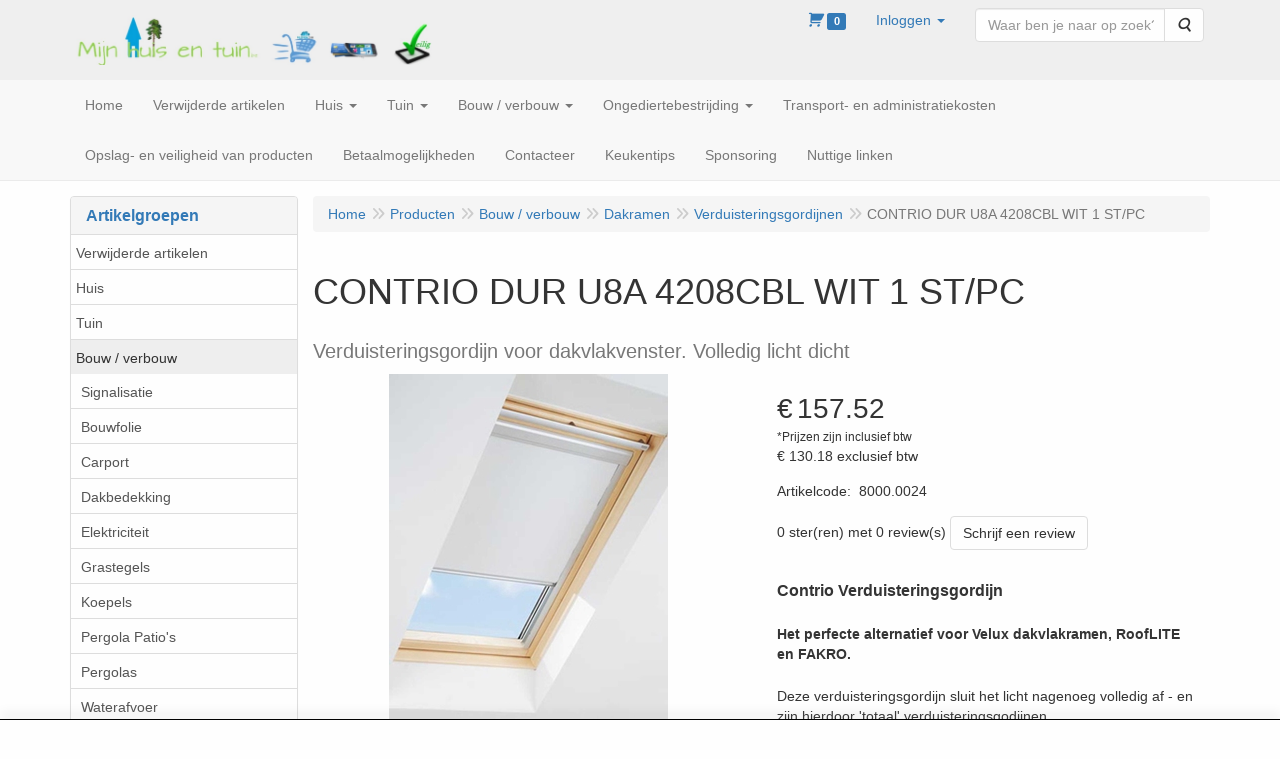

--- FILE ---
content_type: text/html; charset=UTF-8
request_url: https://www.mijnhuisentuin.be/nl/bouw-/-verbouw/dakramen/verduisteringsgordijnen/contrio-dur-u8a-4208cbl-wit-1-st/pc/a-18818-20000298
body_size: 13896
content:
<!DOCTYPE html>
<html lang="nl">
    <head>
        <base href="https://www.mijnhuisentuin.be/"
              data-url=""
              data-routing="/js/routing.json"
        />
        <meta name="viewport" content="width=device-width, initial-scale=1">
        <meta charset="utf-8" >
        
                    <meta name="author" content="Mijnhuisentuin" />
                    <meta name="keywords" content="CONTRIO, DUR, U8A, 4208CBL, WIT, 1, ST/PC, 8000.0024, Verduisteringsgordijn, voor, dakvlakvenster., Volledig, licht, dicht" />
                    <meta name="description" content="Verduisteringsgordijn voor dakvlakvenster. Volledig licht dicht" />
                    <meta name="rating" content="general" />
                    <meta name="google-site-verification" content="Y3SFvqv_KqvpRUhqXD7Uupok_I3I9RaDT-D4WX6tPzE" />
                    <meta name='generator' content='LogiVert 8.21.0.1016; Equinoxe 10.5.38' />
        
        <title>CONTRIO DUR U8A 4208CBL WIT 1 ST/PC</title>

        <!-- Load scripting -->
                                    <script>
    window.dataLayer = window.dataLayer || [];
    window.dataLayer.enableGA4Ecommerce = false;
</script>
                            <script src="/js/api.min.js?h=9a8857d6"></script>
                            <script>
document.addEventListener('DOMContentLoaded', function(el) {
    window.api = new Api("MjY1NTMyOTk3NTM0ODg6Qkp1SXAzQUJUUVAweU96UG9YUQ==", "https://www.mijnhuisentuin.be");
});
</script>
                    
        <script src="/js/plugins.min.js?h=bb38a032" id="pluginScripts"></script>
        <script src="/js/early_scripts.min.js?h=2ebe7f84" id="earlyScripts"></script>

        <script>
            // Epsilon Polyfill for IE
            if (Number.EPSILON === undefined) {
                Number.EPSILON = Math.pow(2, -52);
            }
            // Number Formatting
            Math.toDisplay = function (val, precision, force_sign) {
                if (typeof force_sign === 'undefined') {
                    force_sign = false;
                }

                if (typeof precision === "undefined") {
                    precision = 2;
                }

                if(isNaN(val) || typeof val !== "number") {
                    return false;
                }

                val = val + (1E3 * Number.EPSILON);
                var str = val.toFixed(precision);
                var decpoint = str.indexOf('.');

                str = str.replace('.', '.');

                for(var i = (decpoint - 3); i > 0; i = i - 3) {
                    str = str.slice(0, i) + ',' + str.slice(i);
                }

                if(force_sign && val > 0) {
                    str = "+" + str;
                }

                return str;
            }

            Math.toPrice = function(val, force_sign) {
                if(typeof force_sign === 'undefined') {
                    force_sign = false;
                }
                var price = "";

                if(val === 0) {
                    price = "Gratis";
                } else {
                    if(force_sign && val > 0) {
                        price = "+";
                    } else if(val < 0) {
                        price = "-";
                    }
                    price += "€ ";
                    price += Math.toDisplay(Math.abs(val), 2);
                }

                return price;
            }
            window.main_root = "https://www.mijnhuisentuin.be/";

        </script>

        <link rel="stylesheet" href="/assets/base.css?h=676cf9a1" />

        <link rel="stylesheet" href="/assets/theme.css?h=901af028" />
        <link rel="icon" type="image/x-icon" href="/favicon.ico?h=fcfa4ed2" />    <script src="https://js.hcaptcha.com/1/api.js?onload=recaptchaOnload&render=explicit" async defer></script></head>
    <body data-sticky-container>
        
                    <header>
    <div class="logo-top">
        <div class="container">
            <div class="logo-container">
                <a href="/nl/">
                    <img src="/images/cb_17.jpg?h=49c4e8f9" alt="Logo Mijnhuisentuin.be"/>                </a>
            </div>
            <div class="pull-right hidden-xs">
                    <ul class="nav navbar-nav  " data-sm-skip="data-sm-skip">
            <li class="menu_cart_popup  menu_cart">
        <a href="/nl/winkelwagen/" data-popup="data-popup" class="cart-link" data-mode="articles">
    <i class="cart"></i><span class="amount label label-primary articles">0</span></a>
            </li>
    <li class="menu_my_account ">
        <a href="/nl/inloggen"
   class="dropdown-toggle" data-toggle="dropdown" role="button"
   aria-haspopup="true"
   aria-expanded="false">
    <span class="lbl">Inloggen</span>
    <span class="caret"></span></a>
                    <ul class="dropdown-menu">
                    <li class="">
            
                                    
<form method="post" action="/nl/inloggen">
    <div class="form-group"><label class="control-label required" for="_username">Loginnaam</label><input type="text" id="_username" name="_username" required="required" class="form-control form-control" /><p class="help-block"></p>
    </div>
    <div class="form-group"><label class="control-label required" for="_password">Wachtwoord</label><input type="password" id="_password" name="_password" required="required" class="form-control form-control" /><p class="help-block"></p>
    </div>
    <div class="form-group"><input type="text" id="emailAddress" name="emailAddress" class="form-extrahiddenfield form-control" /><p class="help-block"></p>
    </div>

            <button type="submit" name="loginSubmit" class="btn btn-primary">Inloggen</button>
                <input type="hidden" name="_target_path" value="https://www.mijnhuisentuin.be/nl/bouw-/-verbouw/dakramen/verduisteringsgordijnen/contrio-dur-u8a-4208cbl-wit-1-st/pc/a-18818-20000298" />
        <input type="hidden" name="_csrf_token" value="7c0bbc43dd05f6f03b8ef2.1Wzn55zAj6Yc0YMEm-u2DZp8thOY5WeBj7pAGWLPmgY.4DuG1POv7vx1ielmzpnwa_BNhkL3lB_P-tlxXQ-j9kWtX4yMrojh9U6Syg" />
</form>

            </li>
    <li class="">
        <a href="/nl/registreren"
   >
    <span class="lbl">Registreren</span>
    </a>
            </li>
    <li class="">
        <a href="/nl/wachtwoord/vergeten"
   >
    <span class="lbl">Wachtwoord vergeten?</span>
    </a>
            </li>

            </ul>
            </li>
    <li class="menu_search_widget ">
        <form action="/nl/zoeken" method="get" class="navbar-form menu_search_widget ">
    <div class="input-group">
        <input type="search"
                id="search_query"
                placeholder="Waar ben je naar op zoek?"
                name="query"
                class="form-control"
                                data-suggest=""
                autocomplete="off">
        <span class="input-group-btn">
            <button type="submit" class="btn btn-default">
                <i class="fa fa-search"></i>
                <span class="sr-only">Zoeken</span>
            </button>
        </span>
    </div>
</form>

            </li>

    </ul>

            </div>
        </div>
    </div>
</header>
<div class="nav-top sticky-header ">
    <nav class="navbar">
        <div class="container">
            <div class="navbar-header">
                <div class="mobile-menu-navbar">
                        <ul class="nav navbar-nav  " data-sm-skip="data-sm-skip">
        
    </ul>

                </div>
                <button type="button" class="navbar-toggle collapsed" data-toggle="collapse" data-target="#topmenu"
                        aria-expanded="false">
                    <span class="sr-only">Menu</span>
                    <span class="icon-bar"></span>
                    <span class="icon-bar"></span>
                    <span class="icon-bar"></span>
                </button>
            </div>

            <div class="collapse navbar-collapse" id="topmenu">
                <div class="mobile-menu-addon">
                        <ul class="nav navbar-nav  " >
            <li class="menu_cart_popup  menu_cart">
        <a href="/nl/winkelwagen/" data-popup="data-popup" class="cart-link" data-mode="articles">
    <i class="cart"></i><span class="amount label label-primary articles">0</span></a>
            </li>
    <li class="menu_my_account ">
        <a href="/nl/inloggen"
   class="dropdown-toggle" data-toggle="dropdown" role="button"
   aria-haspopup="true"
   aria-expanded="false">
    <span class="lbl">Inloggen</span>
    <span class="caret"></span></a>
                    <ul class="dropdown-menu">
                    <li class="">
            
                                    
<form method="post" action="/nl/inloggen">
    <div class="form-group"><label class="control-label required" for="_username">Loginnaam</label><input type="text" id="_username" name="_username" required="required" class="form-control form-control" /><p class="help-block"></p>
    </div>
    <div class="form-group"><label class="control-label required" for="_password">Wachtwoord</label><input type="password" id="_password" name="_password" required="required" class="form-control form-control" /><p class="help-block"></p>
    </div>
    <div class="form-group"><input type="text" id="emailAddress" name="emailAddress" class="form-extrahiddenfield form-control" /><p class="help-block"></p>
    </div>

            <button type="submit" name="loginSubmit" class="btn btn-primary">Inloggen</button>
                <input type="hidden" name="_target_path" value="https://www.mijnhuisentuin.be/nl/bouw-/-verbouw/dakramen/verduisteringsgordijnen/contrio-dur-u8a-4208cbl-wit-1-st/pc/a-18818-20000298" />
        <input type="hidden" name="_csrf_token" value="d7e09ce9758781d1552ce3c17c9deb8.3iUPtBcYyOapVLMLbqGmaAQMAzvaLQiKv5HYW8DZTQg.63Juh3h3qbzADNlpO9PgDm49M2q1XHDEyvLpH621IUumFmTfJVCmtfsX-g" />
</form>

            </li>
    <li class="">
        <a href="/nl/registreren"
   >
    <span class="lbl">Registreren</span>
    </a>
            </li>
    <li class="">
        <a href="/nl/wachtwoord/vergeten"
   >
    <span class="lbl">Wachtwoord vergeten?</span>
    </a>
            </li>

            </ul>
            </li>
    <li class="menu_search_widget ">
        <form action="/nl/zoeken" method="get" class="navbar-form menu_search_widget ">
    <div class="input-group">
        <input type="search"
                id="search_query"
                placeholder="Waar ben je naar op zoek?"
                name="query"
                class="form-control"
                                data-suggest=""
                autocomplete="off">
        <span class="input-group-btn">
            <button type="submit" class="btn btn-default">
                <i class="fa fa-search"></i>
                <span class="sr-only">Zoeken</span>
            </button>
        </span>
    </div>
</form>

            </li>

    </ul>

                </div>
                    <ul class="nav navbar-nav  " >
            <li class="menu_homepage ">
        <a href="/nl/"
   >
    <span class="lbl">Home</span>
    </a>
            </li>
    <li class="">
        <a href="/nl/verwijderde-artikelen/g-65"
   >
    <span class="lbl">Verwijderde artikelen</span>
    </a>
            </li>
    <li class="">
        <a href="/nl/huis/g-48"
   class="dropdown-toggle" data-toggle="dropdown" role="button"
   aria-haspopup="true"
   aria-expanded="false">
    <span class="lbl">Huis</span>
    <span class="caret"></span></a>
                    <ul class="dropdown-menu">
                    <li class="">
        <a href="/nl/huis/papierwaren/g-10000109"
   class="dropdown-toggle" data-toggle="dropdown" role="button"
   aria-haspopup="true"
   aria-expanded="false">
    <span class="lbl">Papierwaren</span>
    <span class="caret"></span></a>
                    <ul class="dropdown-menu">
                    <li class="">
        <a href="/nl/huis/papierwaren/huishoudelijk/g-20000213"
   >
    <span class="lbl">Huishoudelijk</span>
    </a>
            </li>
    <li class="">
        <a href="/nl/huis/papierwaren/werkplaats/g-20000204"
   >
    <span class="lbl">Werkplaats</span>
    </a>
            </li>

            </ul>
            </li>
    <li class="">
        <a href="/nl/huis/reiniging-producten/g-10000091"
   class="dropdown-toggle" data-toggle="dropdown" role="button"
   aria-haspopup="true"
   aria-expanded="false">
    <span class="lbl">Reiniging (producten)</span>
    <span class="caret"></span></a>
                    <ul class="dropdown-menu">
                    <li class="">
        <a href="/nl/huis/reiniging-producten/reiniginsproducten-algemeen/g-20000165"
   >
    <span class="lbl">Reiniginsproducten algemeen</span>
    </a>
            </li>
    <li class="">
        <a href="/nl/huis/reiniging-producten/schoenonderhoud/g-20000361"
   >
    <span class="lbl">Schoenonderhoud</span>
    </a>
            </li>
    <li class="">
        <a href="/nl/huis/reiniging-producten/keuken/g-20000207"
   >
    <span class="lbl">Keuken</span>
    </a>
            </li>
    <li class="">
        <a href="/nl/huis/reiniging-producten/vaatwas/g-20000197"
   >
    <span class="lbl">Vaatwas</span>
    </a>
            </li>
    <li class="">
        <a href="/nl/huis/reiniging-producten/linnenwas/g-20000214"
   >
    <span class="lbl">Linnenwas</span>
    </a>
            </li>
    <li class="">
        <a href="/nl/huis/reiniging-producten/metaalreinigers/g-20000151"
   >
    <span class="lbl">Metaalreinigers</span>
    </a>
            </li>
    <li class="">
        <a href="/nl/huis/reiniging-producten/computer/g-20000183"
   >
    <span class="lbl">Computer</span>
    </a>
            </li>
    <li class="">
        <a href="/nl/huis/reiniging-producten/verzorgers/g-20000186"
   >
    <span class="lbl">Verzorgers</span>
    </a>
            </li>
    <li class="">
        <a href="/nl/huis/reiniging-producten/verwijderaars/g-20000187"
   >
    <span class="lbl">Verwijderaars</span>
    </a>
            </li>
    <li class="">
        <a href="/nl/huis/reiniging-producten/ecover/g-20000170"
   >
    <span class="lbl">Ecover</span>
    </a>
            </li>
    <li class="">
        <a href="/nl/huis/reiniging-producten/werner-mertz-tana/g-20000163"
   >
    <span class="lbl">Werner &amp; Mertz (Tana)</span>
    </a>
            </li>
    <li class="">
        <a href="/nl/huis/reiniging-producten/ecolab/g-20000164"
   >
    <span class="lbl">Ecolab</span>
    </a>
            </li>
    <li class="">
        <a href="/nl/huis/reiniging-producten/overige/g-20000167"
   >
    <span class="lbl">Overige</span>
    </a>
            </li>

            </ul>
            </li>
    <li class="">
        <a href="/nl/huis/reiniging-hulpmiddelen/g-10000089"
   class="dropdown-toggle" data-toggle="dropdown" role="button"
   aria-haspopup="true"
   aria-expanded="false">
    <span class="lbl">Reiniging (hulpmiddelen)</span>
    <span class="caret"></span></a>
                    <ul class="dropdown-menu">
                    <li class="">
        <a href="/nl/huis/reiniging-hulpmiddelen/vloerwissers/g-20000193"
   >
    <span class="lbl">Vloerwissers</span>
    </a>
            </li>
    <li class="">
        <a href="/nl/huis/reiniging-hulpmiddelen/vloervegers-en-schrobbers/g-20000168"
   >
    <span class="lbl">Vloervegers en -schrobbers</span>
    </a>
            </li>
    <li class="">
        <a href="/nl/huis/reiniging-hulpmiddelen/vikan-algemeen/g-20000174"
   >
    <span class="lbl">Vikan algemeen</span>
    </a>
            </li>
    <li class="">
        <a href="/nl/huis/reiniging-hulpmiddelen/vikan-handgereedschap/g-20000160"
   >
    <span class="lbl">Vikan handgereedschap</span>
    </a>
            </li>
    <li class="">
        <a href="/nl/huis/reiniging-hulpmiddelen/mopsystemen/g-20000166"
   >
    <span class="lbl">Mopsystemen</span>
    </a>
            </li>
    <li class="">
        <a href="/nl/huis/reiniging-hulpmiddelen/ophangsystemen/g-20000179"
   >
    <span class="lbl">Ophangsystemen</span>
    </a>
            </li>
    <li class="">
        <a href="/nl/huis/reiniging-hulpmiddelen/handborstels/g-20000161"
   >
    <span class="lbl">Handborstels</span>
    </a>
            </li>
    <li class="">
        <a href="/nl/huis/reiniging-hulpmiddelen/microvezeldoeken/g-20000205"
   >
    <span class="lbl">Microvezeldoeken</span>
    </a>
            </li>
    <li class="">
        <a href="/nl/huis/reiniging-hulpmiddelen/sponsen-dweilen-doeken-en-zemen/g-20000162"
   >
    <span class="lbl">Sponsen, dweilen, doeken en zemen</span>
    </a>
            </li>
    <li class="">
        <a href="/nl/huis/reiniging-hulpmiddelen/kleinmateriaal/g-20000180"
   >
    <span class="lbl">Kleinmateriaal</span>
    </a>
            </li>

            </ul>
            </li>
    <li class="">
        <a href="/nl/huis/schilderen-behangen/g-10000207"
   class="dropdown-toggle" data-toggle="dropdown" role="button"
   aria-haspopup="true"
   aria-expanded="false">
    <span class="lbl">Schilderen - behangen</span>
    <span class="caret"></span></a>
                    <ul class="dropdown-menu">
                    <li class="">
        <a href="/nl/huis/schilderen-behangen/verfborstels-en-rollen/g-20000360"
   >
    <span class="lbl">Verfborstels -en rollen</span>
    </a>
            </li>

            </ul>
            </li>
    <li class="">
        <a href="/nl/huis/keukengerei/g-10000164"
   class="dropdown-toggle" data-toggle="dropdown" role="button"
   aria-haspopup="true"
   aria-expanded="false">
    <span class="lbl">Keukengerei</span>
    <span class="caret"></span></a>
                    <ul class="dropdown-menu">
                    <li class="">
        <a href="/nl/huis/keukengerei/allerlei/g-20000257"
   >
    <span class="lbl">Allerlei</span>
    </a>
            </li>

            </ul>
            </li>
    <li class="">
        <a href="/nl/huis/anti-vuilmatten/g-10000098"
   >
    <span class="lbl">Anti-vuilmatten</span>
    </a>
            </li>
    <li class="">
        <a href="/nl/huis/afvalverwerking/g-10000095"
   class="dropdown-toggle" data-toggle="dropdown" role="button"
   aria-haspopup="true"
   aria-expanded="false">
    <span class="lbl">Afvalverwerking</span>
    <span class="caret"></span></a>
                    <ul class="dropdown-menu">
                    <li class="">
        <a href="/nl/huis/afvalverwerking/vuilnisbakken/g-20000157"
   >
    <span class="lbl">Vuilnisbakken</span>
    </a>
            </li>
    <li class="">
        <a href="/nl/huis/afvalverwerking/vuilniszakken/g-20000196"
   >
    <span class="lbl">Vuilniszakken</span>
    </a>
            </li>

            </ul>
            </li>
    <li class="">
        <a href="/nl/huis/sanitair/g-10000101"
   class="dropdown-toggle" data-toggle="dropdown" role="button"
   aria-haspopup="true"
   aria-expanded="false">
    <span class="lbl">Sanitair</span>
    <span class="caret"></span></a>
                    <ul class="dropdown-menu">
                    <li class="">
        <a href="/nl/huis/sanitair/toiletreiniging/g-20000177"
   >
    <span class="lbl">Toiletreiniging</span>
    </a>
            </li>
    <li class="">
        <a href="/nl/huis/sanitair/bad-en-douche/g-20000185"
   >
    <span class="lbl">Bad en douche</span>
    </a>
            </li>

            </ul>
            </li>
    <li class="">
        <a href="/nl/huis/ongediertebestrijding/g-10000106"
   class="dropdown-toggle" data-toggle="dropdown" role="button"
   aria-haspopup="true"
   aria-expanded="false">
    <span class="lbl">Ongediertebestrijding</span>
    <span class="caret"></span></a>
                    <ul class="dropdown-menu">
                    <li class="">
        <a href="/nl/huis/ongediertebestrijding/producten/g-20000206"
   >
    <span class="lbl">Producten</span>
    </a>
            </li>

            </ul>
            </li>

            </ul>
            </li>
    <li class="">
        <a href="/nl/tuin/g-33"
   class="dropdown-toggle" data-toggle="dropdown" role="button"
   aria-haspopup="true"
   aria-expanded="false">
    <span class="lbl">Tuin</span>
    <span class="caret"></span></a>
                    <ul class="dropdown-menu">
                    <li class="">
        <a href="/nl/tuin/waterpompen/g-10000135"
   >
    <span class="lbl">Waterpompen</span>
    </a>
            </li>
    <li class="">
        <a href="/nl/tuin/anti-vuilmatten/g-10000102"
   >
    <span class="lbl">Anti-vuilmatten</span>
    </a>
            </li>
    <li class="">
        <a href="/nl/tuin/auto-moto-boot-fiets/g-10000094"
   class="dropdown-toggle" data-toggle="dropdown" role="button"
   aria-haspopup="true"
   aria-expanded="false">
    <span class="lbl">Auto, moto, boot, fiets, . . .</span>
    <span class="caret"></span></a>
                    <ul class="dropdown-menu">
                    <li class="">
        <a href="/nl/tuin/auto-moto-boot-fiets/reiniging-hulpmaterialen/g-20000155"
   >
    <span class="lbl">Reiniging-hulpmaterialen</span>
    </a>
            </li>

            </ul>
            </li>
    <li class="">
        <a href="/nl/tuin/beschermnetten/g-10000200"
   >
    <span class="lbl">Beschermnetten</span>
    </a>
            </li>
    <li class="">
        <a href="/nl/tuin/reiniging-producten/g-10000097"
   class="dropdown-toggle" data-toggle="dropdown" role="button"
   aria-haspopup="true"
   aria-expanded="false">
    <span class="lbl">Reiniging (producten)</span>
    <span class="caret"></span></a>
                    <ul class="dropdown-menu">
                    <li class="">
        <a href="/nl/tuin/reiniging-producten/mos-en-algen/g-20000289"
   >
    <span class="lbl">Mos en algen</span>
    </a>
            </li>
    <li class="">
        <a href="/nl/tuin/reiniging-producten/reiniginsproducten-algemeen/g-20000181"
   >
    <span class="lbl">Reiniginsproducten algemeen</span>
    </a>
            </li>
    <li class="">
        <a href="/nl/tuin/reiniging-producten/overige/g-20000208"
   >
    <span class="lbl">Overige</span>
    </a>
            </li>

            </ul>
            </li>
    <li class="">
        <a href="/nl/tuin/reiniging-hulpmiddelen/g-10000093"
   class="dropdown-toggle" data-toggle="dropdown" role="button"
   aria-haspopup="true"
   aria-expanded="false">
    <span class="lbl">Reiniging (hulpmiddelen)</span>
    <span class="caret"></span></a>
                    <ul class="dropdown-menu">
                    <li class="">
        <a href="/nl/tuin/reiniging-hulpmiddelen/verneveltoestellen-rugsproeiers-e-d/g-20000153"
   >
    <span class="lbl">Verneveltoestellen: Rugsproeiers e.d.</span>
    </a>
            </li>
    <li class="">
        <a href="/nl/tuin/reiniging-hulpmiddelen/dosseersystemen/g-20000188"
   >
    <span class="lbl">Dosseersystemen</span>
    </a>
            </li>
    <li class="">
        <a href="/nl/tuin/reiniging-hulpmiddelen/hogedrukreinigers/g-20000172"
   >
    <span class="lbl">Hogedrukreinigers</span>
    </a>
            </li>

            </ul>
            </li>
    <li class="">
        <a href="/nl/tuin/werkplaats/g-10000092"
   class="dropdown-toggle" data-toggle="dropdown" role="button"
   aria-haspopup="true"
   aria-expanded="false">
    <span class="lbl">Werkplaats</span>
    <span class="caret"></span></a>
                    <ul class="dropdown-menu">
                    <li class="">
        <a href="/nl/tuin/werkplaats/allerlei/g-20000154"
   >
    <span class="lbl">Allerlei</span>
    </a>
            </li>

            </ul>
            </li>
    <li class="">
        <a href="/nl/tuin/afvalverwerking/g-10000096"
   class="dropdown-toggle" data-toggle="dropdown" role="button"
   aria-haspopup="true"
   aria-expanded="false">
    <span class="lbl">Afvalverwerking</span>
    <span class="caret"></span></a>
                    <ul class="dropdown-menu">
                    <li class="">
        <a href="/nl/tuin/afvalverwerking/vuilnisbakken/g-20000159"
   >
    <span class="lbl">Vuilnisbakken</span>
    </a>
            </li>

            </ul>
            </li>
    <li class="">
        <a href="/nl/tuin/sneeuw-en-ijs/g-10000114"
   >
    <span class="lbl">Sneeuw en ijs</span>
    </a>
            </li>

            </ul>
            </li>
    <li class="">
        <a href="/nl/bouw-verbouw/g-63"
   class="dropdown-toggle" data-toggle="dropdown" role="button"
   aria-haspopup="true"
   aria-expanded="false">
    <span class="lbl">Bouw / verbouw</span>
    <span class="caret"></span></a>
                    <ul class="dropdown-menu">
                    <li class="">
        <a href="/nl/bouw-verbouw/signalisatie/g-10000201"
   class="dropdown-toggle" data-toggle="dropdown" role="button"
   aria-haspopup="true"
   aria-expanded="false">
    <span class="lbl">Signalisatie</span>
    <span class="caret"></span></a>
                    <ul class="dropdown-menu">
                    <li class="">
        <a href="/nl/bouw-verbouw/signalisatie/net/g-20000330"
   >
    <span class="lbl">Net</span>
    </a>
            </li>
    <li class="">
        <a href="/nl/bouw-verbouw/signalisatie/paal/g-20000331"
   >
    <span class="lbl">Paal</span>
    </a>
            </li>
    <li class="">
        <a href="/nl/bouw-verbouw/signalisatie/kegel/g-20000332"
   >
    <span class="lbl">Kegel</span>
    </a>
            </li>
    <li class="">
        <a href="/nl/bouw-verbouw/signalisatie/ketting/g-20000333"
   >
    <span class="lbl">Ketting</span>
    </a>
            </li>
    <li class="">
        <a href="/nl/bouw-verbouw/signalisatie/lint/g-20000334"
   >
    <span class="lbl">Lint</span>
    </a>
            </li>
    <li class="">
        <a href="/nl/bouw-verbouw/signalisatie/tape/g-20000335"
   >
    <span class="lbl">Tape</span>
    </a>
            </li>

            </ul>
            </li>
    <li class="">
        <a href="/nl/bouw-verbouw/bouwfolie/g-10000192"
   class="dropdown-toggle" data-toggle="dropdown" role="button"
   aria-haspopup="true"
   aria-expanded="false">
    <span class="lbl">Bouwfolie</span>
    <span class="caret"></span></a>
                    <ul class="dropdown-menu">
                    <li class="">
        <a href="/nl/bouw-verbouw/bouwfolie/afdichtingsfolie/g-20000303"
   >
    <span class="lbl">Afdichtingsfolie</span>
    </a>
            </li>
    <li class="">
        <a href="/nl/bouw-verbouw/bouwfolie/wikkelfolie/g-20000304"
   >
    <span class="lbl">Wikkelfolie</span>
    </a>
            </li>
    <li class="">
        <a href="/nl/bouw-verbouw/bouwfolie/dekzeil/g-20000307"
   >
    <span class="lbl">Dekzeil</span>
    </a>
            </li>
    <li class="">
        <a href="/nl/bouw-verbouw/bouwfolie/geotexfolie/g-20000308"
   >
    <span class="lbl">Geotexfolie</span>
    </a>
            </li>
    <li class="">
        <a href="/nl/bouw-verbouw/bouwfolie/hypercoverfolie/g-20000309"
   >
    <span class="lbl">Hypercoverfolie</span>
    </a>
            </li>
    <li class="">
        <a href="/nl/bouw-verbouw/bouwfolie/onderdakfolie/g-20000310"
   >
    <span class="lbl">Onderdakfolie</span>
    </a>
            </li>
    <li class="">
        <a href="/nl/bouw-verbouw/bouwfolie/versterkingsfolie/g-20000311"
   >
    <span class="lbl">Versterkingsfolie</span>
    </a>
            </li>
    <li class="">
        <a href="/nl/bouw-verbouw/bouwfolie/noppenfolie/g-20000312"
   >
    <span class="lbl">Noppenfolie</span>
    </a>
            </li>
    <li class="">
        <a href="/nl/bouw-verbouw/bouwfolie/afdek-beschermfolie/g-20000313"
   >
    <span class="lbl">Afdek/beschermfolie</span>
    </a>
            </li>
    <li class="">
        <a href="/nl/bouw-verbouw/bouwfolie/funderingsfolie/g-20000314"
   >
    <span class="lbl">Funderingsfolie</span>
    </a>
            </li>

            </ul>
            </li>
    <li class="">
        <a href="/nl/bouw-verbouw/carport/g-10000193"
   class="dropdown-toggle" data-toggle="dropdown" role="button"
   aria-haspopup="true"
   aria-expanded="false">
    <span class="lbl">Carport</span>
    <span class="caret"></span></a>
                    <ul class="dropdown-menu">
                    <li class="">
        <a href="/nl/bouw-verbouw/carport/3-2-meter-breed/g-20000315"
   >
    <span class="lbl">3.2 meter breed</span>
    </a>
            </li>
    <li class="">
        <a href="/nl/bouw-verbouw/carport/3-7-meter-breed/g-20000316"
   >
    <span class="lbl">3.7 meter breed</span>
    </a>
            </li>

            </ul>
            </li>
    <li class="">
        <a href="/nl/bouw-verbouw/dakbedekking/g-10000194"
   >
    <span class="lbl">Dakbedekking</span>
    </a>
            </li>
    <li class="">
        <a href="/nl/bouw-verbouw/elektriciteit/g-10000195"
   >
    <span class="lbl">Elektriciteit</span>
    </a>
            </li>
    <li class="">
        <a href="/nl/bouw-verbouw/grastegels/g-10000196"
   >
    <span class="lbl">Grastegels</span>
    </a>
            </li>
    <li class="">
        <a href="/nl/bouw-verbouw/koepels/g-10000197"
   class="dropdown-toggle" data-toggle="dropdown" role="button"
   aria-haspopup="true"
   aria-expanded="false">
    <span class="lbl">Koepels</span>
    <span class="caret"></span></a>
                    <ul class="dropdown-menu">
                    <li class="">
        <a href="/nl/bouw-verbouw/koepels/wisselstukken/g-20000318"
   >
    <span class="lbl">Wisselstukken</span>
    </a>
            </li>

            </ul>
            </li>
    <li class="">
        <a href="/nl/bouw-verbouw/pergola-patios/g-10000198"
   >
    <span class="lbl">Pergola Patio's</span>
    </a>
            </li>
    <li class="">
        <a href="/nl/bouw-verbouw/pergolas/g-10000199"
   class="dropdown-toggle" data-toggle="dropdown" role="button"
   aria-haspopup="true"
   aria-expanded="false">
    <span class="lbl">Pergolas</span>
    <span class="caret"></span></a>
                    <ul class="dropdown-menu">
                    <li class="">
        <a href="/nl/bouw-verbouw/pergolas/donkereik-helder/g-20000323"
   >
    <span class="lbl">Donkereik - Helder</span>
    </a>
            </li>
    <li class="">
        <a href="/nl/bouw-verbouw/pergolas/donkereik-opaal/g-20000327"
   >
    <span class="lbl">Donkereik - Opaal</span>
    </a>
            </li>
    <li class="">
        <a href="/nl/bouw-verbouw/pergolas/antraciet-helder/g-20000324"
   >
    <span class="lbl">Antraciet - Helder</span>
    </a>
            </li>
    <li class="">
        <a href="/nl/bouw-verbouw/pergolas/antraciet-opaal/g-20000328"
   >
    <span class="lbl">Antraciet - Opaal</span>
    </a>
            </li>
    <li class="">
        <a href="/nl/bouw-verbouw/pergolas/brons-helder/g-20000325"
   >
    <span class="lbl">Brons - Helder</span>
    </a>
            </li>
    <li class="">
        <a href="/nl/bouw-verbouw/pergolas/brons-opaal/g-20000326"
   >
    <span class="lbl">Brons - Opaal</span>
    </a>
            </li>
    <li class="">
        <a href="/nl/bouw-verbouw/pergolas/wit-helder/g-20000322"
   >
    <span class="lbl">Wit - Helder</span>
    </a>
            </li>
    <li class="">
        <a href="/nl/bouw-verbouw/pergolas/wit-opaal/g-20000329"
   >
    <span class="lbl">Wit - Opaal</span>
    </a>
            </li>

            </ul>
            </li>
    <li class="">
        <a href="/nl/bouw-verbouw/waterafvoer/g-10000190"
   class="dropdown-toggle" data-toggle="dropdown" role="button"
   aria-haspopup="true"
   aria-expanded="false">
    <span class="lbl">Waterafvoer</span>
    <span class="caret"></span></a>
                    <ul class="dropdown-menu">
                    <li class="">
        <a href="/nl/bouw-verbouw/waterafvoer/klokroosters/g-20000336"
   >
    <span class="lbl">Klokroosters</span>
    </a>
            </li>
    <li class="">
        <a href="/nl/bouw-verbouw/waterafvoer/afvoergoten/g-20000296"
   >
    <span class="lbl">Afvoergoten</span>
    </a>
            </li>

            </ul>
            </li>
    <li class="">
        <a href="/nl/bouw-verbouw/dakramen/g-10000191"
   class="dropdown-toggle" data-toggle="dropdown" role="button"
   aria-haspopup="true"
   aria-expanded="false">
    <span class="lbl">Dakramen</span>
    <span class="caret"></span></a>
                    <ul class="dropdown-menu">
                    <li class="">
        <a href="/nl/bouw-verbouw/dakramen/rolgordijnen/g-20000300"
   >
    <span class="lbl">Rolgordijnen</span>
    </a>
            </li>
    <li class="">
        <a href="/nl/bouw-verbouw/dakramen/inkijkdichte-vouwgordijnen/g-20000375"
   >
    <span class="lbl">Inkijkdichte vouwgordijnen</span>
    </a>
            </li>
    <li class="">
        <a href="/nl/bouw-verbouw/dakramen/verduisteringsgordijnen/g-20000298"
   >
    <span class="lbl">Verduisteringsgordijnen</span>
    </a>
            </li>
    <li class="">
        <a href="/nl/bouw-verbouw/dakramen/buitenzonweringen/g-20000299"
   >
    <span class="lbl">Buitenzonweringen</span>
    </a>
            </li>
    <li class="">
        <a href="/nl/bouw-verbouw/dakramen/aansluitstukken/g-20000302"
   >
    <span class="lbl">Aansluitstukken</span>
    </a>
            </li>
    <li class="">
        <a href="/nl/bouw-verbouw/dakramen/accessoires/g-20000297"
   >
    <span class="lbl">Accessoires</span>
    </a>
            </li>

            </ul>
            </li>

            </ul>
            </li>
    <li class="">
        <a href="/nl/ongediertebestrijding/g-61"
   class="dropdown-toggle" data-toggle="dropdown" role="button"
   aria-haspopup="true"
   aria-expanded="false">
    <span class="lbl">Ongediertebestrijding</span>
    <span class="caret"></span></a>
                    <ul class="dropdown-menu">
                    <li class="">
        <a href="/nl/ongediertebestrijding/insecten/g-10000173"
   class="dropdown-toggle" data-toggle="dropdown" role="button"
   aria-haspopup="true"
   aria-expanded="false">
    <span class="lbl">Insecten</span>
    <span class="caret"></span></a>
                    <ul class="dropdown-menu">
                    <li class="">
        <a href="/nl/ongediertebestrijding/insecten/stallen/g-20000290"
   >
    <span class="lbl">Stallen</span>
    </a>
            </li>
    <li class="">
        <a href="/nl/ongediertebestrijding/insecten/houtworm/g-20000292"
   >
    <span class="lbl">Houtworm</span>
    </a>
            </li>
    <li class="">
        <a href="/nl/ongediertebestrijding/insecten/honden-katten/g-20000293"
   >
    <span class="lbl">Honden/katten</span>
    </a>
            </li>
    <li class="">
        <a href="/nl/ongediertebestrijding/insecten/toestellen/g-20000371"
   >
    <span class="lbl">Toestellen</span>
    </a>
            </li>
    <li class="">
        <a href="/nl/ongediertebestrijding/insecten/producten/g-20000372"
   >
    <span class="lbl">Producten</span>
    </a>
            </li>

            </ul>
            </li>
    <li class="">
        <a href="/nl/ongediertebestrijding/ongedierte-afweermiddelen/g-10000187"
   >
    <span class="lbl">Ongedierte afweermiddelen</span>
    </a>
            </li>
    <li class="">
        <a href="/nl/ongediertebestrijding/vossen-marters-katten/g-10000210"
   >
    <span class="lbl">Vossen, marters, katten,...</span>
    </a>
            </li>

            </ul>
            </li>
    <li class="">
        <a href="/nl/transport-en-administratiekosten/c-54"
   >
    <span class="lbl">Transport- en administratiekosten</span>
    </a>
            </li>
    <li class="">
        <a href="/nl/opslag-en-veiligheid-van-producten/c-68"
   >
    <span class="lbl">Opslag- en veiligheid van producten</span>
    </a>
            </li>
    <li class="">
        <a href="/nl/betaalmogelijkheden/c-24"
   >
    <span class="lbl">Betaalmogelijkheden</span>
    </a>
            </li>
    <li class="">
        <a href="/nl/contacteer/c-9"
   >
    <span class="lbl">Contacteer</span>
    </a>
            </li>
    <li class="">
        <a href="/nl/keukentips/c-20"
   >
    <span class="lbl">Keukentips</span>
    </a>
            </li>
    <li class="">
        <a href="/nl/sponsoring/c-40"
   >
    <span class="lbl">Sponsoring</span>
    </a>
            </li>
    <li class="">
        <a href="/nl/nuttige-linken/c-38"
   >
    <span class="lbl">Nuttige linken</span>
    </a>
            </li>

    </ul>

            </div>
        </div>
    </nav>
</div>

        <div id="alert-wrapper">
        <div class="container" id="alert-container">
        <!-- This container is in use to display AJAX-triggered Alert messages -->
        </div>
    </div>

    <div class='container article_show' id="main">
            <div class="sidebar left" layout="1">
                    <div class="widget widget_catalog" type="catalog" >
            <div class="panel panel-default">
                                    <div class="panel-heading">
                        <h4 class="panel-title">Artikelgroepen</h4>
                    </div>
                                <div class="list-group list-group-root">
            <a href="/nl/verwijderde-artikelen/g-65"
           class="list-group-item ">
            Verwijderde artikelen
        </a>

                    <a href="/nl/huis/g-48"
           class="list-group-item ">
            Huis
        </a>

                    <a href="/nl/tuin/g-33"
           class="list-group-item ">
            Tuin
        </a>

                    <a href="/nl/bouw-verbouw/g-63"
           class="list-group-item active">
            Bouw / verbouw
        </a>

                    <div class="children list-group">
            <a href="/nl/bouw-verbouw/signalisatie/g-10000201"
           class="list-group-item ">
            Signalisatie
        </a>

                    <a href="/nl/bouw-verbouw/bouwfolie/g-10000192"
           class="list-group-item ">
            Bouwfolie
        </a>

                    <a href="/nl/bouw-verbouw/carport/g-10000193"
           class="list-group-item ">
            Carport
        </a>

                    <a href="/nl/bouw-verbouw/dakbedekking/g-10000194"
           class="list-group-item ">
            Dakbedekking
        </a>

                    <a href="/nl/bouw-verbouw/elektriciteit/g-10000195"
           class="list-group-item ">
            Elektriciteit
        </a>

                    <a href="/nl/bouw-verbouw/grastegels/g-10000196"
           class="list-group-item ">
            Grastegels
        </a>

                    <a href="/nl/bouw-verbouw/koepels/g-10000197"
           class="list-group-item ">
            Koepels
        </a>

                    <a href="/nl/bouw-verbouw/pergola-patios/g-10000198"
           class="list-group-item ">
            Pergola Patio's
        </a>

                    <a href="/nl/bouw-verbouw/pergolas/g-10000199"
           class="list-group-item ">
            Pergolas
        </a>

                    <a href="/nl/bouw-verbouw/waterafvoer/g-10000190"
           class="list-group-item ">
            Waterafvoer
        </a>

                    <a href="/nl/bouw-verbouw/dakramen/g-10000191"
           class="list-group-item active">
            Dakramen
        </a>

                    <div class="children list-group">
            <a href="/nl/bouw-verbouw/dakramen/rolgordijnen/g-20000300"
           class="list-group-item ">
            Rolgordijnen
        </a>

                    <a href="/nl/bouw-verbouw/dakramen/inkijkdichte-vouwgordijnen/g-20000375"
           class="list-group-item ">
            Inkijkdichte vouwgordijnen
        </a>

                    <a href="/nl/bouw-verbouw/dakramen/verduisteringsgordijnen/g-20000298"
           class="list-group-item active">
            Verduisteringsgordijnen
        </a>

                    <a href="/nl/bouw-verbouw/dakramen/buitenzonweringen/g-20000299"
           class="list-group-item ">
            Buitenzonweringen
        </a>

                    <a href="/nl/bouw-verbouw/dakramen/aansluitstukken/g-20000302"
           class="list-group-item ">
            Aansluitstukken
        </a>

                    <a href="/nl/bouw-verbouw/dakramen/accessoires/g-20000297"
           class="list-group-item ">
            Accessoires
        </a>

            </div>
            </div>
                    <a href="/nl/ongediertebestrijding/g-61"
           class="list-group-item ">
            Ongediertebestrijding
        </a>

            </div>

            </div>
        </div>
                            <div class="widget widget_content" type="content" position="LEFT" >
            <div class="panel panel-default">
                                    <div class="panel-heading">
                        <h4 class="panel-title">Informatie</h4>
                    </div>
                                <div class="list-group list-group-root">
            <a href="/nl/transport-en-administratiekosten/c-54"
           class="list-group-item ">
            Transport- en administratiekosten
        </a>

                    <a href="/nl/opslag-en-veiligheid-van-producten/c-68"
           class="list-group-item ">
            Opslag- en veiligheid van producten
        </a>

                    <a href="/nl/betaalmogelijkheden/c-24"
           class="list-group-item ">
            Betaalmogelijkheden
        </a>

                    <a href="/nl/bedrijfsgegevens/c-65"
           class="list-group-item ">
            Bedrijfsgegevens
        </a>

                    <a href="/nl/wettelijkheden/c-64"
           class="list-group-item ">
            Wettelijkheden
        </a>

                    <a href="/nl/keukentips/c-20"
           class="list-group-item ">
            Keukentips
        </a>

                    <a href="/nl/sponsoring/c-40"
           class="list-group-item ">
            Sponsoring
        </a>

                    <a href="/nl/nuttige-linken/c-38"
           class="list-group-item ">
            Nuttige linken
        </a>

            </div>
            </div>
        </div>
             
    </div>

        
        <div id="content">
            <div>    <div id="breadcrumb_container">
                    <ol class="breadcrumb back internal"><li><a href="javascript:history.back()">Terug</a></li></ol>                <ol class="breadcrumb" itemscope itemtype="http://schema.org/BreadcrumbList"><li itemprop="itemListElement" itemscope itemtype="http://schema.org/ListItem"
                        ><a href="/nl/"
                       itemprop="item"                    ><span itemprop="name">Home</span></a><meta itemprop="position" content="1" /></li><li itemprop="itemListElement" itemscope itemtype="http://schema.org/ListItem"
                        ><a href="/nl/catalogus"
                       itemprop="item"                    ><span itemprop="name">Producten</span></a><meta itemprop="position" content="2" /></li><li itemprop="itemListElement" itemscope itemtype="http://schema.org/ListItem"
                        ><a href="/nl/bouw-verbouw/g-63"
                       itemprop="item"                    ><span itemprop="name">Bouw / verbouw</span></a><meta itemprop="position" content="3" /></li><li itemprop="itemListElement" itemscope itemtype="http://schema.org/ListItem"
                        ><a href="/nl/bouw-verbouw/dakramen/g-10000191"
                       itemprop="item"                    ><span itemprop="name">Dakramen</span></a><meta itemprop="position" content="4" /></li><li itemprop="itemListElement" itemscope itemtype="http://schema.org/ListItem"
                        ><a href="/nl/bouw-verbouw/dakramen/verduisteringsgordijnen/g-20000298"
                       itemprop="item"                    ><span itemprop="name">Verduisteringsgordijnen</span></a><meta itemprop="position" content="5" /></li><li itemprop="itemListElement" itemscope itemtype="http://schema.org/ListItem"
                        class="active"><span itemprop="name">CONTRIO DUR U8A 4208CBL WIT 1 ST/PC</span><meta itemprop="position" content="6" /></li></ol>
    </div>
</div>
                            <div class='lv_article' itemscope itemtype="https://schema.org/Product">
        <form name="article_order_form" method="post" action="/nl/winkelwagen/toevoegen?id=18818">

                    <div class="article-header">
<h1>
    <span itemprop="name">CONTRIO DUR U8A 4208CBL WIT 1 ST/PC</span>
</h1>

<h2>
    <small>
        <span id="measure"></span>
        <span id="specification">Verduisteringsgordijn voor dakvlakvenster. Volledig licht dicht</span>
    </small>
</h2>

</div>
        
        <div class="article_img">
                                        <span class="badge"></span>
            
                            <div id="slider-container">
            <div id="image-container">
            <div class="image">
                <img src="https://www.mijnhuisentuin.be/data/articles/images/big/b_18818.jpg?h=086c00b6"
                     data-mfp-src="https://www.mijnhuisentuin.be/data/articles/images/zoom/m_18818.jpg?h=2f42ad5b"
                     itemprop="image" alt="CONTRIO DUR U8A 4208CBL WIT 1 ST/PC"/>
            </div>
                                                <div class="image">
                        <img src="https://www.mijnhuisentuin.be/data/articles/images/lightbox/big/contrio-dur-u8a-4208cbl-wit-1-st-pc_18818_0.jpg?h=c5b01574" alt="CONTRIO DUR U8A 4208CBL WIT 1 ST/PC"
                             data-mfp-src="https://www.mijnhuisentuin.be/data/articles/images/lightbox/big/contrio-dur-u8a-4208cbl-wit-1-st-pc_18818_0.jpg?h=c5b01574"/>
                    </div>
                                    <div class="image">
                        <img src="https://www.mijnhuisentuin.be/data/articles/images/lightbox/big/contrio-dur-u8a-4208cbl-wit-1-st-pc_18818_1.jpg?h=2d3b1d0b" alt="CONTRIO DUR U8A 4208CBL WIT 1 ST/PC"
                             data-mfp-src="https://www.mijnhuisentuin.be/data/articles/images/lightbox/big/contrio-dur-u8a-4208cbl-wit-1-st-pc_18818_1.jpg?h=2d3b1d0b"/>
                    </div>
                                    </div>
                                    <div class="gallery">
                    <img src="https://www.mijnhuisentuin.be/data/articles/images/big/b_18818.jpg?h=086c00b6" alt="CONTRIO DUR U8A 4208CBL WIT 1 ST/PC"/>
                                            <img src="https://www.mijnhuisentuin.be/data/articles/images/lightbox/small/contrio-dur-u8a-4208cbl-wit-1-st-pc_18818_0.jpg?h=2359fac5"/>
                                            <img src="https://www.mijnhuisentuin.be/data/articles/images/lightbox/small/contrio-dur-u8a-4208cbl-wit-1-st-pc_18818_1.jpg?h=6c80223d"/>
                                    </div>
                <button type="button" class="btn btn-default mobile-lightbox" id="lightbox-toggle">
                    <span class="fa fa-arrows-alt"></span>
                </button>
                        </div>
                    </div>

        <div class="summary">
                                            <div itemprop="offers" itemscope itemtype="http://schema.org/Offer">
    <link itemprop="url" href="https://www.mijnhuisentuin.be/nl/bouw-verbouw/dakramen/verduisteringsgordijnen/contrio-dur-u8a-4208cbl-wit-1-st-pc/a-18818-20000298" />
        <div class="price">
                                    <span class="recommended"></span>
            
            <span itemprop="priceCurrency" content="EUR" class="main_price">€</span>
            <span itemprop="price" content="157.523366" id="articlePrice" class="main_price">157.52</span>
            <span class="once_price">            </span>

            <span class="small">*Prijzen zijn inclusief btw</span>

                            <span class="altPriceDisplay">
                    <span class="altPrice">€ 130.18</span>
                    <span class="altOncePrice"></span>
                    exclusief btw
                </span>
                                    <span class="small"></span>
        
        
            </div>
</div>

            
                                            
                    <span id="artCodes">
        <span class="lbl">Artikelcode</span>:&nbsp;
        <span class="artcode1" itemprop="productID">8000.0024</span>
            </span>
    <br/>
<span class="sr-only" itemprop="sku">prijszetting 20220701</span>
            
                            <div class="reviewAggregate">
        <span>0 ster(ren) met 0 review(s)</span>
                    <a href="/nl/bouw-verbouw/dakramen/verduisteringsgordijnen/contrio-dur-u8a-4208cbl-wit-1-st-pc/a-18818-20000298/review" class="btn btn-default">Schrijf een review</a>
            </div>


                                        <div class="widget-column  shortmemo">
                        <div class="widget-container " layout="1">
                            <div class="widget widget_html" type="html" >
                                                <div><font size="3"><b>Contrio Verduisteringsgordijn</b></font></div>
<div><font size="3"><b><br></b></font></div>
<div><b>Het perfecte alternatief voor Velux dakvlakramen, RoofLITE en FAKRO.</b></div>
<div><font size="3"><b><br></b></font></div>
<div>Deze verduisteringsgordijn sluit het licht nagenoeg volledig af - en zijn hierdoor 'totaal' verduisteringsgodijnen.</div>
<div>Daarbij hebben zij een prachtig Design en een super kwaliteit</div>
<div>De prachtige uitvoering heeft alle eigenschappen van een topkwaliteit, zowel voor de gebruikte stoffen als wat de bediening betreft.</div>
<div>- Stevige, tegen vuil bestendige combinatie van polyester en licht buitensluitend rubber weefsel.</div>
<div>- De stof glijdt over een dun aluminium U- frame dat alle licht tegen houdt.</div>
<div>- Door een gemakkelijk te gebruiken mechanisme kan het rolgordijn in om het even welke stand worden gezet.</div>
<div>- Hierdoor kan de hoeveelheid licht worden gevarieerd en zelfs bijna 100% verduistering worden verkregen.</div>
<div> </div>
<div>Het installeren is super eenvoudig en kan zonder probleem door een leek succesvol uitgevoerd worden.</div>
<div><br></div>
<div>Deze zonwering wordt met behulp van onze stapsgewijze installatie-instructies in minder dan 10 minuten aangebracht, waarbij alleen een schroevendraaier nodig is. </div>
<div>Deze zonwering past perfect, hoeft niet op maat te worden gemaakt en kan in 3 eenvoudige stappen worden gemonteerd.</div>
<div><br></div>
                            </div>
            </div>

            </div>

    
                        

                        


                        


            
                                
    
    
    <div class="orderBox">
        <input type="hidden" id="article_order_form_id" name="article_order_form[id]" class="id" data-id="18818" value="18818" />
        
        
                                    <div class="input-group order-button-row">
                                            <span class="input-group-addon hidden-xs">
                            <label class="control-label required" for="article_order_form_quantity">Aantal</label>
                        </span>
                                        <input type="text" id="article_order_form_quantity" name="article_order_form[quantity]" required="required" class="prod_qty form-control" step="1" min="1" data-min-amount="1" max="999999999" data-max-amount="999999999" value="1" />
                                            <span class="input-group-btn">
                                                                <button type="submit" id="article_order_form_orderbutton" name="article_order_form[orderbutton]" class="addtocart btn btn-primary btn">
        <span>Artikel toevoegen</span>
    </button>
                                                                                                            </span>
                                    </div>
            
            <div class="btn-toolbar">
                
                            </div>
            </div>
            
                    </div>

        <div class="details">
                                                                    
                            
                        

            
                                            
                
            
            
                        <div class="reviews" id="reviews">
            <div class="header">
            <h3>Reviews</h3>

                            <div>Er zijn geen reviews beschikbaar in de huidige taal</div>
            
            <a href="/nl/bouw-verbouw/dakramen/verduisteringsgordijnen/contrio-dur-u8a-4208cbl-wit-1-st-pc/a-18818-20000298/review" class="btn btn-default">Schrijf een review</a>
        </div>
    
    
</div>


                                            
            
            
                        
        </div>

        <div style="display: none">
            <input type="hidden" id="article_order_form__token" name="article_order_form[_token]" value="56b88003b3.KYyvfh-9bVvRBURwAaT6coVVR1rtizYvMhB7fRhCas0.S-_tTkfwHz7lbAYSS9S5A9YcABKq4WJcR1hCFVYvApxd9ss1ZeQ6BIZoHQ" />
        </div>
        </form>

        <div class="modal fade restock-modal" role="dialog" id="restock_modal">
    <div class="modal-dialog" role="document">
        <div class="modal-content">
            <div class="modal-header">
                <button class="close"
                    aria-label="Sluit"
                    data-dismiss="modal"
                    type="button">
                    <span aria-hidden="true">&times;</span>
                </button>
                <h4 class="modal-title">
                    Blijf op de hoogte
                </h4>
            </div>
            <div class="modal-body">
                <p>Helaas is het product op dit moment uitverkocht. Laat jouw gegevens achter en je ontvangt een bericht zodra het weer op voorraad is.</p>

                                    <form name="restock" method="post">
                        <div class="form-group"><label class="control-label required" for="restock_email">E-mail</label><input type="email" id="restock_email" name="restock[email]" required="required" class="form-control" /><p class="help-block"></p>
    </div><div class="form-group"><label class="hideDefault control-label required" for="restock_captcha">Captcha</label>    <div class="h-recaptcha" data-theme="light" data-size="normal"
         data-type="image" data-sitekey="f0519550-0e84-40ac-8eb6-50d290c7140c" data-callback="onReCaptchaSuccess" data-badge="inline"></div>
<p class="help-block"></p>
    </div><button type="submit" class="btn btn-primary">Houd me op de hoogte</button>
                    <input type="hidden" id="restock_id" name="restock[id]" /><input type="hidden" id="restock_locale" name="restock[locale]" /><input type="hidden" id="restock__token" name="restock[_token]" value="52377f8f02d86ef478ec.82q669ZfcfehIMdQwlVXrTbWs-Y3OeiZ4kyadzpY5fY.pCn7jLUqGpzrZKwyrDBknnKcxNVvXd-ooQj4E3gqiJe9AeCKgwY4nZVqsA" /></form>
                            </div>
        </div>
    </div>
</div>

<script>
    $('#restock_modal').on('show.bs.modal', function(event) {
        let button = $(event.relatedTarget);
        let id = button.attr('data-id');
        let modal = $(this);
        modal.find('input[name="restock[id]"]').val(id);
        modal.find('form[name="restock"]').attr('action', Routing.generate('article_restock', {
            'id': id
        }));

        let locale = $('html').attr('lang');
        modal.find('input[name="restock[locale]"]').val(locale);
        modal.find('input[name="restock[email]"]').on('input', function() {
            modal.find('button').prop('disabled', false);
        })
    });

    $('form[name="restock"]').on('submit', function(event) {
        if(event.isDefaultPrevented) {
            return;
        }

        if($(this).find('.g-recaptcha[data-size="invisible"]').length > 0 || $(this).find('.h-recaptcha[data-size="invisible"]').length > 0) {
          // If there's a Hidden Captcha in this form, the Captcha Validation will trigger form submission, causing a redirect,
          // instead of the AJAX update.
          return;
        }

        event.preventDefault();
        $(this).find('button[type="submit"]').prop('disabled', true);

        let modal_body = $(this).closest('.modal-body');
        let email = $(this).find('input[name="restock[email]"]').val();

        // Clean up old alerts
        modal_body.find('.alert').each(function() { $(this).remove(); });
        modal_body.find('.help-block.feedback').remove();
        modal_body.find('.has-feedback.has-error').removeClass('has-feedback has-error');

        $.post($(this).attr('action'), $(this).serialize())
          .done(function(response) {
              let alert = $('<div>');
              alert.addClass('alert alert-success notification notification-success')
                .text(Translator.trans('article.restock.success', {
                    'email': email
                }, 'messages'))
                .prependTo(modal_body)
              ;
          })
          .fail(function(xhr) {
              let response = xhr.responseJSON;

              let text = '';
              for(let i = 0; i < response.errors.length; i++) {
                  if(null !== response.errors[i].field) {
                      let field = modal_body.find('input[name="restock[' + response.errors[i].field + ']"');
                      field.closest('.form-group')
                        .addClass('has-feedback has-error')
                        .append('<p class="help-block feedback">' + response.errors[i].message + '</p>');
                  } else {
                      if(text.length > 0) {
                          text += '<br />';
                      }
                      text += response.errors[i].message;
                  }
              }

              if(text.length > 0) {
                  let alert = $('<div>');
                  alert.addClass('alert alert-danger notification notification-danger')
                    .html(text)
                    .prependTo(modal_body);
              }

              $(modal_body).find('button[type="submit"]').prop('disabled', false);
          });
    });
</script>
    </div>
        </div>
    </div>

            <footer id="nav-footer">
            <div class="widget-container-footer">
                                <div class="widget-column " >
                <div class="widget-container " layout="1">
                    <div class="widget widget_html" type="html" >
                        <div align="center"><img border="0" width="290" height="135" src="https://www.mijnhuisentuin.be/data/mediablocks/1__72__ms1.rvf_1.png?h=ef3a283e"></div>
<div align="center">Beste,</div>
<div align="center">Zoals met elke feest- vakantieperiode zullen wij de laatste helft van December op een lager tempo werken. </div>
<div align="center">Zowel wijzelf als onze leveranciers hebben de handen vol met het afsluiten van het jaar.</div>
<div align="center">We zullen onze handen vol hebben met boekhouding, inventaris en andere taken die eigen zijn aan deze periode.</div>
<div align="center">Hou er rekening mee dat we tijdens deze periode bestellingen verzenden welke volledig in orde zijn &eacute;n vanuit ons magazijn kunnen verstuurd worden. </div>
<div align="center">Artikelen die niet meteen beschikbaar zijn komen mogelijks traag of pas na nieuwjaar terug binnen.</div>
<div align="center">In elk geval wensen wij u prettige feestdagen.</div>
            </div>
            </div>

        </div>

                    </div>
    </footer>
    
    <div id="backdrop"></div>

        <div id="cart-popup" class="modal fade" aria-labelledby="cartTitle" role="dialog">
    <div class="modal-dialog modal-lg" role="document">
        <div class="modal-content" id="cart">
            <div class="modal-header">
                <button class="close"
                    aria-label="Sluit"
                    data-dismiss="modal"
                    type="button">
                    <span aria-hidden="true">&times;</span>
                </button>
                <h4 class="modal-title" id="cartTitle">
                    <a href="/nl/winkelwagen/">Winkelwagen</a>
                </h4>
            </div>
            <div class="modal-body">
                <div id="cart-messages">
    <div v-for="(messages, level) in flashes">
        <div v-for="message in messages"
            v-bind:class="'alert alert-'+level"
            v-html="message"></div>
    </div>
</div>
<div class="cart" v-if="cart.total_items > 0">
    <table v-for="(articles, bag) in cart.bags"
        v-bind:data-bag="bag"
        class="table table-striped cart-table vue-cart">
        <thead v-if="bag === 'subscriptions'">
        <th class="actions"></th>
        <th class="qty">Aantal</th>
        <th class="product">Artikel</th>
        <th class="price">Startprijs</th>
        <th class="price price-recurring">Daarna</th>
        <th class="period">Periode</th>
        <th class="total">Totaal</th>
        </thead>
        <thead v-else>
        <th class="actions"></th>
        <th class="qty">Aantal</th>
        <th class="product">Artikel</th>
        <th class="price">Stukprijs</th>
        <th class="total">Totaal</th>
        </thead>
        <tbody class="cart-items">
        <tr class="cart-item"
            v-for="(article, cart_line) in articles"
            v-bind:data-min="article.min_qty"
            v-bind:data-max="article.max_qty"
            v-bind:data-step="article.step_size"
            v-bind:data-precision="article.step_precision"
            v-bind:data-bag="bag"
            v-bind:data-cartKey="cart_line">
            <td class="actions">
                <button type="button"
                    class="cart-increase"
                    title="Toevoegen"
                    v-show="bag !=='gifts'"
                    v-on:click="add"
                    v-bind:disabled="article.max_qty<=article.quantity">
                    <span class="sr-only">Toevoegen</span>
                    <span class="fa fa-plus"></span>
                </button>
                <button type="button"
                    class="cart-decrease"
                    title="Verwijderen"
                    v-show="bag !=='gifts'"
                    v-on:click="remove"
                    v-bind:disabled="article.min_qty>=article.quantity">
                    <span class="sr-only">Verwijderen</span>
                    <span class="fa fa-minus"></span>
                </button>
                <button type="button"
                    class="cart-remove"
                    title="Verwijderen"
                    v-on:click="remove_all">
                    <span class="sr-only">Verwijderen</span>
                    <span class="fa fa-trash"></span>
                </button>
            </td>
            <td class="qty">
                <span class="prod-qty" v-text="article.quantity"></span>
            </td>
            <td class="product">
                <div class="thumb" v-if="include_images && article.pictures
                                && (article.pictures.mini || article.pictures.small) ">
                    <img v-bind:alt="article.description" v-bind:src="article.pictures.mini"
                         v-if="article.pictures.mini"/>
                    <img v-bind:alt="article.description" v-bind:src="article.pictures.small"
                         v-else/>
                </div>
                <div class="prodData">
                    <!-- Product Data -->
                    <a v-bind:href="article.permalink" v-text="article.description"></a><br/>
                    <span class="measure" v-text="article.measure" v-if="article.measure"></span>
                    <br v-if="article.measure"/>

                    <!-- Selected Options -->
                    <div class="options">
                        <div class="option"
                            v-for="option in article.options"
                            v-if="option.value !==null">
                            <span class="option name">
                                <strong v-text="option.label + ':'"></strong>
                                <span v-text="option.value"></span>
                            </span>
                            <span class="option total small"
                                v-text="'(' + Math.toPrice(option.prices.each, true) + ')'"
                                v-if="option.price"></span>
                        </div>
                    </div>

                    <!-- Cart Text -->
                    <div class="cartText" v-if="article.cartText" v-html="article.cartText"></div>

                    <!-- Small Order Premium -->
                    <div class="premium" v-if="article.premium && article.premium.applied">
                        <span v-text="Translator.trans('article.price.small_order_surplus', {'count': article.premium.quantity }, 'messages') + ':'"></span>
                        <span class="total small" v-text="Math.toPrice(article.premium.price)"></span>
                    </div>

                    <!-- "Eenmalige" Optiemeerprijzen -->
                    <div class="premium" v-if="typeof article.price_once !== 'undefined' && article.price_once != 0">
                        <span v-text="Translator.trans('article.price.once.surplus')"></span>
                        <span class="total small" v-text="Math.toPrice(article.price_once, true)"></span>
                    </div>

                    <!-- Messages -->
                    <div class="messages" v-if="article.messages">
                        <div v-for="message in article.messages"
                            v-bind:class="'alert alert-'+message.level"
                            v-text="Translator.trans(message.message, message.data)">
                        </div>
                    </div>
                    <div class="visible-xs">
                        <!-- Todo -->
                        <strong>Aantal</strong>:
                        <span class="prod-qty" v-text="article.quantity"></span>
                        <div class="actions">
                            <button type="button"
                                class="cart-increase"
                                title="Toevoegen"
                                v-show="bag !=='gifts'"
                                v-on:click="add"
                                v-bind:disabled="article.max_qty<=article.quantity">
                                <span class="sr-only">Toevoegen</span>
                                <span class="fa fa-plus"></span>
                            </button>
                            <button type="button"
                                class="cart-decrease"
                                title="Verwijderen"
                                v-show="bag !=='gifts'"
                                v-on:click="remove"
                                v-bind:disabled="article.min_qty>=article.quantity">
                                <span class="sr-only">Verwijderen</span>
                                <span class="fa fa-minus"></span>
                            </button>
                            <button type="button"
                                class="cart-remove"
                                title="Verwijderen"
                                v-on:click="remove_all">
                                <span class="sr-only">Verwijderen</span>
                                <span class="fa fa-trash"></span>
                            </button>
                        </div>
                    </div>
                </div>
            </td>
            <td class="price">
                <span class="amt" v-text="Math.toPrice(article.unit_price)"></span>
                <strong v-if="bag === 'gifts'">(Cadeau)</strong>
            </td>
            <td class="price price-recurring" v-if="bag === 'subscriptions'">
                <span class="amt" v-text="Math.toPrice(article.subscription_recurring_price)"></span>
            </td>
            <td class="period"
                v-if="bag === 'subscriptions'"
                v-text="Translator.trans('article.period.'+article.subscription_period)"></td>
            <td class="total">
                <span class="amt" v-text="Math.toPrice(article.price)"></span>
            </td>
        </tr>
        </tbody>
    </table>


    <table class="table table-striped cart-table">
        <tfoot>
        <!-- Subtotal Row -->
        <tr class="subtotal">
            <td class="actions"></td>
            <td colspan="3">Subtotaal</td>
            <td class="total">
                <span class="amt" v-text="Math.toPrice(cart.price)"></span>
            </td>
        </tr>

        <!-- Discount Row -->
        <tr class="discount" v-for="(discount,label) in cart.discounts" v-if="cart.discounts && label !== 'total'" v-bind:class="label">
            <td class="actions"></td>
            <td colspan="2"
                v-text="discount.label"></td>
            <td class="price" v-text="Math.toPrice(discount.price * -1)"></td>
            <td class="total"></td>
        </tr>
        <tr class="discount total" v-if="cart.discounts.total > 0">
            <td class="actions"></td>
            <td colspan="3" v-text="Translator.trans('price.your_discount')"></td>
            <td class="total" v-text="Math.toPrice(cart.discounts.total * -1)"></td>
        </tr>

        <!-- Ecotax Row (placeholder) -->
        <tr class="ecotax" v-for="ecotax in cart.ecotaxes" v-if="cart.ecotaxes">
            <td class="actions"></td>
            <td colspan="3" v-text="ecotax.name"></td>
            <td class="total">
                <span class="amt"
                    v-text="Math.toPrice(cart.incVat?ecotax.price_incvat:ecotax.price_exvat)"></span>
            </td>
        </tr>

        <!-- Cart Total Row -->
        <tr class="total">
            <td class="actions"></td>
            <td colspan="3">Totaal</td>
            <td class="total">
                <span class="amt" v-text="Math.toPrice(cart.total)"></span>
            </td>
        </tr>

        <!-- Informative Rows -->
        <tr class="vat-description">
            <td colspan="5" v-if="cart.incVat">*Prijzen zijn inclusief btw</td>
            <td colspan="5" v-else>*Prijzen zijn exclusief btw</td>
        </tr>

        <tr class="weight" v-if="weight">
            <td colspan="4">Totaal gewicht</td>
            <td class="price">
                <span class="amt" v-text="Math.toDisplay(cart.weight)"></span>
                <span class="unit" v-text="weight"></span>
            </td>
        </tr>
        </tfoot>
    </table>
</div>
<div class="alert alert-warning" v-else>Uw winkelwagen is leeg</div>

                <div id="gifts" v-if="cart.availableGifts">
    <h4>Cadeaulijst - maak uw keuze</h4>
    <div class="article-container grid">
                <div class="prod gift" v-for="article in cart.availableGifts" v-bind:data-aid="article.id">
            <div class="wrap">
                <a class="prod-link" v-bind:href="article.permalink">
                    <div class="img-container">
                        <img class="thumb"
                            v-if="article.pictures.small"
                            v-bind:src="article.pictures.small"
                            v-bind:alt="article.description"/>
                        <img class="thumb"
                            v-else-if="article.pictures.mini"
                            v-bind:src="article.pictures.mini"
                            v-bind:alt="article.description"/>
                    </div>
                    <h4><span class="prod-title" v-text="article.description"></span><br/>
                        <small class="prod-specification" v-text="article.specification"></small>
                    </h4>
                    <div class="price-container">
                        <span class="recommended"
                            v-if="article.recommended_price > article.unit_price
                            && typeof article.price_display === 'undefined'">
                            <span class="amt"
                                v-text="Math.toPrice(article.recommended_price)"></span>
                        </span>
                        <span class="price-display">
                            <span class="amt"
                                v-text="Math.toPrice(article.unit_price)"
                                v-if="typeof article.price_display === 'undefined'"></span>
                            <span v-else
                                class="amt"
                                v-text="article.price_display"></span>
                        </span>
                    </div>
                </a>
                <div class="btn-group proto-gift">
                    <a v-bind:href="article.permalink" class="btn btn-primary prod-link">
                    <span class="fa fa-info-circle"
                          data-toggle="tooltip"
                          data-position="top"
                          title="Details">
                    </span>
                    </a>
                                        <button type="button" class="btn btn-default btn-add" v-on:click="addGift" v-bind:data-aid="article.id">
                        <span class="fa fa-plus"
                            data-toggle="tooltip"
                            data-position="top"
                            title="Toevoegen"/></span>
                    </button>
                </div>
            </div>
        </div>
    </div>
</div>
            </div>
            <div class="modal-footer">
                <button type="button" data-dismiss="modal" class="btn btn-default">
                    Sluit
                </button>
                <a href="/nl/winkelwagen/" class="btn btn-default">
                    Naar winkelwagen</a>
                <a href="/nl/afrekenen"
                    class="btn btn-primary"
                    v-if="cart.canBeOrdered && cart.total_items > 0">
                    Bestellen
                </a>
            </div>
        </div>
    </div>
</div>

    

    
                <div class="consent">
    <div class="container askConsent" style="display:none">
        <div class="h3">Welkom! Deze website maakt gebruik van cookies</div>
        <div id="text">Leuk dat je onze site bezoekt. Geef hier aan welke cookies we mogen plaatsen. De noodzakelijke cookies verzamelen geen persoonsgegevens. De overige cookies helpen ons de site en je bezoekerservaring te verbeteren. Ook helpen ze ons om onze producten beter bij je onder de aandacht te brengen. Ga je voor een optimaal werkende website inclusief alle voordelen? Vink dan alle vakjes aan!</div>
        <form method="POST" action="/privacy/set-consent">
            <div class="checkbox">
                <label>
                    <input type="checkbox" name="cookie_consent" checked disabled value="0"/>
                    Noodzakelijk
                </label>
            </div>
            <div class="checkbox">
                <label>
                    <input type="checkbox" name="cookie_consent" value="1"checked/>
                    Voorkeuren
                </label>
            </div>
            <div class="checkbox">
                <label>
                    <input type="checkbox" name="cookie_consent" value="2"checked/>
                    Statistieken
                </label>
            </div>
            <div class="checkbox">
                <label>
                    <input type="checkbox" name="cookie_consent" value="4"checked/>
                    Marketing
                </label>
            </div>
            <button type="button" id="saveConsent" class="pull-right btn btn-success">Opslaan</button>
        </form>
        <script>
            window.updateGTMConsent = (callback) => {
                if (typeof callback === 'function') {
                    document.addEventListener('lv_consent_update', function(event) {
                        callback(event.consentValue);
                    });
                }
            }

            document.addEventListener('DOMContentLoaded', function () {
                let consent_form = $('div.consent').find('form');
                consent_form.find('button#saveConsent').on('click', function () {
                    let label = $(this).text();
                    $(this).html('<span class="fa fa-spin fa-spinner" id="spinner"></span>&nbsp;' + label);

                    // Get the Consent Value
                    let consent_value = 0;
                    $('input[name=cookie_consent]').filter(':checked').each((k, el) => {
                        consent_value += parseInt(el.value);
                    });

                    let event = new CustomEvent('lv_consent_update');
                    event.consentValue = consent_value;
                    document.dispatchEvent(event);

                    $.post(
                        Routing.generate('consent_set'),{
                            cookie_consent: consent_value
                        }
                    )
                        .done(function (response) {
                            if (typeof response.consent === "undefined") {
                                consent_form.prepend('<div class="alert alert-danger">'
                                    + Translator.trans('cookieconsent.prefs_error')
                                    + '</div>'
                                );
                            } else {
                                consent_form.prepend('<div class="alert alert-success">'
                                    + Translator.trans('cookieconsent.prefs_success')
                                    + '</div>'
                                );
                                $(this).text(label);
                                window.location.reload();
                            }
                        })
                        .always(function() {
                            $(this).siblings('span').remove();
                        });
                });
                $('div.consent').show();

                $('#toggleConsentDiv').on('click', function () {
                    $('div.consent > div').toggle();
                });

                $('#withdrawConsent').on('click', function () {
                    let event = new CustomEvent('lv_consent_update');
                    event.consentValue = 0;
                    document.dispatchEvent(event);

                    $.get(Routing.generate('consent_withdraw'));
                });
            });
        </script>
    </div>
</div>
        <script>
            WebFontConfig = {
                google: {families: ['Source+Sans+Pro:400,300,600,700:latin', 'Russo+One::latin']}
            };
            (function () {
                var wf = document.createElement('script');
                wf.src = ('https:' === document.location.protocol ? 'https' : 'http') +
                    '://ajax.googleapis.com/ajax/libs/webfont/1/webfont.js';
                wf.type = 'text/javascript';
                wf.async = 'true';
                var s = document.getElementsByTagName('script')[0];
                s.parentNode.insertBefore(wf, s);
            })();
        </script>

                    <script src="/js/app.min.js?h=9b8aee0f" async defer id="mainScripts"></script>

        </body>
</html>
